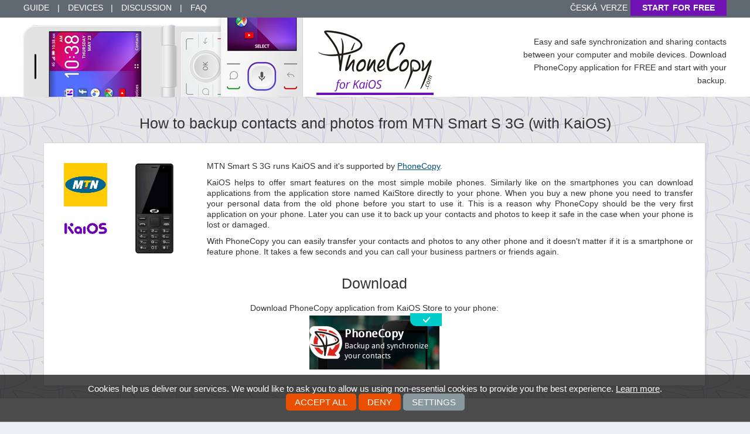

--- FILE ---
content_type: text/html;charset=utf-8
request_url: https://kaios.phonecopy.com/en/mtn_smart_s_3g
body_size: 3571
content:
<!DOCTYPE html>
<html lang="en"><head><title>How to backup contacts and photos from MTN Smart S 3G (with KaiOS)
</title>

<meta http-equiv="Content-Type" content="text/html; charset=utf8">
<meta http-equiv="Content-Language" content="en-GB">
<meta name="viewport" content="width=device-width, initial-scale=1.0">
<link href="/static/css/phonecopy-micro.css?t=20260114T131442" rel="stylesheet" type="text/css">
<link href="/static/css/application.css?t=20260114T131442" rel="stylesheet" type="text/css">
<link href="/static/css/cookie-bar.css?t=20260114T131442" rel="stylesheet" type="text/css">
<link rel="apple-touch-icon" sizes="57x57" href="/static/images/favicon/apple-touch-icon-57x57.png">
<link rel="apple-touch-icon" sizes="114x114" href="/static/images/favicon/apple-touch-icon-114x114.png">
<link rel="apple-touch-icon" sizes="72x72" href="/static/images/favicon/apple-touch-icon-72x72.png">
<link rel="apple-touch-icon" sizes="144x144" href="/static/images/favicon/apple-touch-icon-144x144.png">
<link rel="apple-touch-icon" sizes="60x60" href="/static/images/favicon/apple-touch-icon-60x60.png">
<link rel="apple-touch-icon" sizes="120x120" href="/static/images/favicon/apple-touch-icon-120x120.png">
<link rel="apple-touch-icon" sizes="76x76" href="/static/images/favicon/apple-touch-icon-76x76.png">
<link rel="apple-touch-icon" sizes="152x152" href="/static/images/favicon/apple-touch-icon-152x152.png">
<link rel="apple-touch-icon" sizes="180x180" href="/static/images/favicon/apple-touch-icon-180x180.png">
<link rel="icon" type="image/png" href="/static/images/favicon/favicon-192x192.png" sizes="192x192">
<link rel="icon" type="image/png" href="/static/images/favicon/favicon-160x160.png" sizes="160x160">
<link rel="icon" type="image/png" href="/static/images/favicon/favicon-96x96.png" sizes="96x96">
<link rel="icon" type="image/png" href="/static/images/favicon/favicon-16x16.png" sizes="16x16">
<link rel="icon" type="image/png" href="/static/images/favicon/favicon-32x32.png" sizes="32x32">
<meta name="msapplication-TileColor" content="#2d89ef">
<meta name="msapplication-TileImage" content="/static/images/favicon/mstile-144x144.png">

<link rel="canonical" href="https://kaios.phonecopy.com/en/mtn_smart_s_3g">
<link rel="alternate" href="https://kaios.phonecopy.com/en/mtn_smart_s_3g" hreflang="en">
<link rel="alternate" href="https://kaios.phonecopy.com/cs/mtn_smart_s_3g" hreflang="cs">
<meta name="description" content="Look at the guide how to backup contacts and photos from MTN Smart S 3G with KaiOS.">

<style>
#topmenu div span, #header #logo a, #download a.download-apk, #download-button a, #redownload-button a, #instruction div.previous, #instruction div.next, #redownload-button a.download-apk {
  background: #7011b3;
}
#instruction div span, #instruction h1 {
  color: #7011b3;
}
#download {
background: url(/static/images/background-p7.png) repeat scroll;
}
#header {
  background: #ffffff url(/static/images/background_header_kaios.png) no-repeat scroll center bottom;
}
.download-pair {
  margin-bottom: 1.5em;
}
@media screen and (max-width: 825px) {
#header {
  background: #ffffff;
}
}
</style>


<script type="text/javascript">
  var _gaq = _gaq || [];
</script>
<script type="text/javascript">
function enableAnalytics() {
    console.debug("Analytics disabled in server config");
}
</script>
<script type="text/javascript" src="/static/js/cookie-bar.js"></script>
<script type="module" src="/static/js/lite-youtube.js"></script>
<script type="text/javascript" >
    
    _CookieBar.cookieArticle = 'https://www.phonecopy.com/pages/cookies_policy';
    _CookieBar.onStatisticsEnabled = function(){
        enableAnalytics();
    }
</script>
</head>
<body>
<div id="page">
<div id="container">
<div id="topmenu">
<div><a href="/cs/">Česká verze</a> <span><a href="https://www.phonecopy.com/en/registration/form">Start for&nbsp;free</a></span></div><a href="https://www.phonecopy.com/en/pages/how_to_list">Guide</a><span class="lom"> | </span><a href="https://www.phonecopy.com/en/phones/">Devices</a><span class="lom"> | </span><a  href="https://www.phonecopy.com/en/discussion/">Discussion</a><span class="lom"> | </span><a href="https://www.phonecopy.com/en/pages/faq">FAQ</a>
</div>

<div id="header">
<span>
Easy and safe synchronization and sharing contacts between your computer and mobile devices. Download PhoneCopy application for FREE and start with your backup.
</span>

<div id="logo">
<a href="/en/"><img src="/static/images/logo_kaios_en.png" width="200" height="108" alt="PhoneCopy - organize your phone data"></a>
</div>
</div>


<div id="download"><h1>How to backup contacts and photos from MTN Smart S 3G (with KaiOS)

</h1>
<div id="s_download">

<span class="phone-info">
<span class="images">
<img class="phone-image" alt="MTN Smart S 3G" src="/dynamic/phone_images/mtn_smart.png">
<img class="manufacturer-image" alt="MTN" width="74" height="74" src="/dynamic/images/manufacturers/logo_mtn.png">
<img class="kaios-image" alt="KaiOS" width="74" height="74" src="/dynamic/images/manufacturers/logo_kaios.png">
</span>
<p>MTN Smart S 3G runs KaiOS and it's supported by <a href="https://www.phonecopy.com/en/">PhoneCopy</a>.
<p>
KaiOS helps to offer smart features on the most simple mobile phones.
Similarly like on the smartphones you can download applications from the application store named KaiStore directly to your phone.
When you buy a new phone you need to transfer your personal data from the old phone before you start to use it.
This is a reason why PhoneCopy should be the very first application on your phone.
Later you can use it to back up your contacts and photos to keep it safe in the case when your phone is lost or damaged.
<p>
With PhoneCopy you can easily transfer your contacts and photos to any other phone and it doesn't matter if it is a smartphone or feature phone.
It takes a few seconds and you can call your business partners or friends again.
</span>

<div style="clear: both; margin-top: 2em;">
<h1>Download</h1>
Download PhoneCopy application from KaiOS Store to your phone: <br>
<img src="/static/images/store.png" width="230" height="99" alt="KaiOS Store" style="width: 100%; max-width: 230px;">
</div>

</div><br>
</div>

<div id="hrA">
</div>

<div id="review">
<div id="s_review">

<h1>Look at our screenshot guide!</h1>

<div class="guideline">
    <img src="/images/mtn-smart-s-3g-backup-en01.png" alt="MTN Smart S 3G - backup - step 1" />
    <img src="/images/mtn-smart-s-3g-backup-en02.png" alt="MTN Smart S 3G - backup - step 2" />
    <img src="/images/mtn-smart-s-3g-backup-en03.png" alt="MTN Smart S 3G - backup - step 3" />
    <img src="/images/mtn-smart-s-3g-backup-en04.png" alt="MTN Smart S 3G - backup - step 4" />
    <img src="/images/mtn-smart-s-3g-backup-en05.png" alt="MTN Smart S 3G - backup - step 5" />
    <img src="/images/mtn-smart-s-3g-backup-en06.png" alt="MTN Smart S 3G - backup - step 6" />
    <img src="/images/mtn-smart-s-3g-backup-en07.png" alt="MTN Smart S 3G - backup - step 7" />
    <img src="/images/mtn-smart-s-3g-backup-en08.png" alt="MTN Smart S 3G - backup - step 8" />
    <img src="/images/mtn-smart-s-3g-backup-en09.png" alt="MTN Smart S 3G - backup - step 9" />
    <img src="/images/mtn-smart-s-3g-backup-en10.png" alt="MTN Smart S 3G - backup - step 10" />
    <img src="/images/mtn-smart-s-3g-backup-en11.png" alt="MTN Smart S 3G - backup - step 11" />
</div>

    <p style="text-align:center"><a href="https://www.phonecopy.com/en/pages/how_to_synchronize_contacts_to_kai_os" target="_blank">How to synchronize contacts to KaiOS</a></p>
    <p style="text-align:center"><a href="https://www.phonecopy.com/en/pages/how_to_backup_contacts_from_kaios_os" target="_blank">How to backup contacts from KaiOS</a></p>
    <p style="text-align:center"><a href="https://www.phonecopy.com/en/pages/how_to_keep_updated_kaios_calendar_using_caldav" target="_blank">How to synchronize calendar with KaiOS</a></p>
    <h1 class="youtube-heading"><img src="/static/images/youtube.png" width="97" height="40" alt="Youtube"> channel:</h1>
    <div class="youtube">
        <div class="youtube-video">
            <div class="youtube-container">
                <div class="youtube-wrapper">
                <lite-youtube videoid="eyfwGdiAmsk" videotitle="How to synchronize your Photos, Contacts and Videos from KaiOs to Phonecopy" posterloading="eager">
                    <a class="lite-youtube-fallback" target="_blank" href="https://www.youtube.com/eyfwGdiAmsk">Watch on YouTube: How to synchronize your Photos, Contacts and Videos from KaiOs to Phonecopy</a>
                </lite-youtube>
                </div>
            </div>
            <div class="youtube-label">
                How to synchronize your photos, contacts and videos from KaiOS
            </div>
        </div>
        <div class="youtube-video">
            <div class="youtube-container">
                <div class="youtube-wrapper">
                <lite-youtube videoid="TEJm0xeSIUA" videotitle="How to synchronize Kaios calendar with phonecopy calendar" posterloading="eager">
                    <a class="lite-youtube-fallback" target="_blank" href="https://www.youtube.com/TEJm0xeSIUA">Watch on YouTube: How to synchronize Kaios calendar with phonecopy calendar</a>
                </lite-youtube>
                </div>
            </div>
            <div class="youtube-label">
                How to synchronize KaiOS calendar
            </div>
        </div>
    </div>


<br><br>

</div>
</div>


<div id="hrC">
</div>

<div id="redownload"><h1>Discussion</h1>
<div id="redownload-win">
 <div id="redownload-out">

<dl class="faq">
    <dt>How can I download photos from my phone to my laptop?</dt>
    <dd>PhoneCopy is an ideal solution to fulfill your request! First of all, you need to download the PhoneCopy application from KaiStore to your phone and create an account. Then synchronize the content of your phone to PhoneCopy.com. In the next step please download PhoneCopy for Windows to your Windows computer, log in as an existing user to it and start synchronization. At the end of synchronization, you will be able to access your photos stored in the disk of your laptop. It is easy and it works.</dt>
</dl>
<dl class="faq">
    <dt>How I can sort or edit my contacts?</dt>
    <dd>PhoneCopy.com allows you to access your contacts via a common web browser. You can solve duplicates, add missing first name or last name, you can add an international prefix, and much more.</dt>
</dl>
<dl class="faq">
    <dt>How can I get back my contacts when I lose my phone?</dt>
    <dd>If you used PhoneCopy application before you can access your contacts in your online profile at www.phonecopy.com. Then you can take another mobile phone, download the PhoneCopy application and synchronize contacts from the server to your new mobile. It will take a few minutes.</dt>
</dl>

</div></div>
<br>
</div>

<div id="footer-stripe">
<div id="footer-container">
<div id="footer-wrap" class="footer-wrap">
    <div id="footer">
        <div class="footer-group">
            <div class="caption">Support</div>
            <ul>
                <li><a href="https://www.phonecopy.com/en/discussion/">Discussion</a>
                <li><a href="https://www.phonecopy.com/en/pages/faq">FAQ</a>&nbsp&nbsp
                <li><a href="https://www.phonecopy.com/en/help/">Help</a>
                <li><a href="https://www.phonecopy.com/en/pages/how_to_list">How to &quot;articles&quot;</a>
                <li><a href="https://www.phonecopy.com/en/phones/">Supported devices</a>
            </ul>
        </div>
        <div class="footer-group">
            <div class="caption">Media</div>
            <ul>
                <li><a href="https://www.phonecopy.com/en/pages/about_us">About us</a>
                <li><a href="https://www.phonecopy.com/en/pages/user_reviews">Users reviews</a>
                <li><a href="https://blog.phonecopy.com/en/" target="_blank">Blog</a>
                <li><a href="https://www.facebook.com/PhoneCopy" target="_blank">Facebook</a>
                <li><a href="https://twitter.com/phonecopy" target="_blank">Platform X</a>, <a href="https://www.youtube.com/phonecopy" target="_blank">Youtube</a>
            </ul>
        </div>
        <div class="footer-group">
            <div class="caption">Apps</div>
            <ul>
                <li><a href="https://android.phonecopy.com/index-en.html">Android</a>
                <li><a href="https://iphone.phonecopy.com/index-en.html">iPhone</a>, <a href="https://iphone.phonecopy.com/index-en.html">iPad</a>
                <li><a href="https://mac.phonecopy.com/index-en.html">MacOS</a>
                <li><a href="https://windows.phonecopy.com/index-en.html">Windows</a>
            </ul>
        </div>
        <div class="footer-group">
            <div class="caption">Rules</div>
            <ul>
                <li><a href="https://www.phonecopy.com/en/pages/terms_of_service">Terms of service</a>
                <li><a href="https://www.phonecopy.com/en/pages/privacy_policy">Privacy policy</a>
                <li><a href="https://www.phonecopy.com/en/pages/pricing">Pricing</a>
            </ul>
        </div>
        <div class="footer-group last">
            <img src="/static/images/qrcode_phonecopy.png" width="158" height="158" alt="PhoneCopy home page">
        </div>
        <div id="copyright">
            &copy; 2026 All rights reserved by PhoneCopy.com &nbsp; <a href="#" onclick="_CookieBar.show(); return false;">Cookie settings</a>
        </div>
</div>
</div>
</div>
</div>
</div>
</div>
<div class="clear"></div>
</div>
</body></html>


--- FILE ---
content_type: text/css
request_url: https://kaios.phonecopy.com/static/css/phonecopy-micro.css?t=20260114T131442
body_size: 1882
content:
*{margin:0 auto}body{font-family:Open Sans Light,Arial,Tahoma,Verdana,Helvetica,sans-serif;color:#333;font-size:10.5pt;background-color:#edf0f2}a{color:#004d7e;text-decoration:underline}a:hover{text-decoration:underline}img{border:0}p{text-align:justify;margin-top:10px}h1{font-size:25px;margin-bottom:15px;margin-top:3px;text-align:center;font-weight:normal;line-height:1.4em}caption{float:none!important;text-align:left;font-weight:normal;vertical-align:middle}.caption{font-weight:bold;display:inline-block;margin:1em 0 .8em}.caption,.row-item .caption{display:inline-block;width:5em;padding-right:1em}.caption{width:100%}caption a{color:#333}.page{margin:0 auto}.container{margin:0 auto}#topmenu{background:#606972;padding-top:5px;min-height:25px;display:block;padding-left:40px;padding-right:40px;color:white;text-transform:uppercase;word-spacing:.7em}#topmenu a{color:#fff;text-decoration:none;cursor:pointer}#topmenu div{float:right;word-spacing:.1em}#topmenu div span{font-weight:bold;padding:6px 20px;background:#eb5611}#header{background:#fff url(/static/images/background_header.png) no-repeat scroll center bottom;padding-left:40px;padding-right:40px;min-height:135px}#header #logo{position:relative;top:20px;left:0;width:200px;z-index:90;display:block;text-align:center;line-height:.6em}#header #logo a{color:#eb5611;text-decoration:none;font-size:1.4em}#header #logo img{border:0;width:200px}#header span{padding-top:30px;float:right;line-height:1.6em;text-align:right;width:30%}#download{background:url(/static/images/background-p1.png) repeat scroll;line-height:1.3em;padding-top:25px;padding-bottom:0;min-height:250px;display:block;padding-left:0;text-align:center}#download a.download-apk,#redownload-button a.download-apk{background:#eb5611;font-size:15pt;width:60%;width:218px;height:45px;padding-top:30px;color:white;display:block;text-decoration:none;cursor:pointer;text-align:center;margin:10px auto}#download-win,#redownload-win{max-width:1162px;width:85%;background:#fff;border-top:1px solid #d5d8d9;border-left:1px solid #d5d8d9;border-right:3px solid #d5d8d9;border-bottom:3px solid #d5d8d9;padding:20px;text-align:center}#download-out,#redownload-out{max-width:1162px;width:85%;text-align:center;margin:0 auto}.download-googleplay{width:218px;height:66px;margin:10px 0}#redownload-googleplay{width:218px}#download-button{width:750px}#s_download{max-width:1162px;width:85%;background:#fff;border-top:1px solid #d5d8d9;border-left:1px solid #d5d8d9;border-right:3px solid #d5d8d9;border-bottom:3px solid #d5d8d9;padding:20px;text-align:center}#redownload-button{padding:10px;text-align:center}#download-button a{font-size:15pt;text-align:center;width:550px;height:46px;background:#eb5611;padding-top:30px;color:white;display:block;text-decoration:none;cursor:pointer}#hrA{background:#ccced0 url(/static/images/background_hrA.png) no-repeat scroll center top;height:1px;display:block}#instruction{background:#edf0f2 url(/static/images/background_instruction.png) no-repeat scroll center top;padding-top:15px;min-height:390px;display:block;text-align:center}#instruction div span{margin-left:20px;margin-right:20px;color:#eb5611}#instruction h1{margin-top:20px;color:#eb5611}#s_instruction{max-width:1202px;width:85%}#hrB{background:#e0e0e0 url(/static/images/background_hrB.png) no-repeat scroll center top;height:2px;display:block}#review{//background:#fafbfc url(/static/images/background_review.png) no-repeat scroll center top;background:white;min-height:200px;display:block;padding-top:30px;text-align:center}#s_review{max-width:1202px;width:85%;text-align:center}#hrC{background:#e0e0e0 url(/static/images/background_hrC.png) no-repeat scroll center top;height:2px;display:block}#redownload{background:#edf0f2 url(/static/images/background_redownload.png) no-repeat scroll center top;min-height:235px;display:block;text-align:center;padding-top:20px}.col1{float:left;width:32%}.col3{float:right;width:32%}.col2{text-align:center;width:32%}.clear{clear:both}#footer{padding:40px;background:#3a454f url(/static/images/background_footer.png) no-repeat scroll center top;min-height:218px;display:block;color:white;font-size:17px}#footer ul{margin:0;padding:16px;list-style-position:outside;width:230px;line-height:1.3em}#footer ul span{height:6px;display:block}#footer-container{overflow:hidden;*zoom:1;margin:0 auto;position:relative}#footer-container{overflow:visible}#footer-stripe{background-color:#3a454f}#footer{overflow:hidden;*zoom:1;padding-top:.5em;padding-bottom:1em;margin:0 auto}#footer #copyright{clear:left;color:#9999a9;font-size:85%;font-weight:bold;padding-top:1.2em}#footer #copyright a{color:#9999a9!important}.footer-group{width:290px;float:left;color:#fff;font-weight:bold}.footer-group .caption{font-weight:bold;display:inline-block;margin:1em 0 0}.footer-group.last{margin-right:0;width:158px;margin-top:25px}.footer-group ul{list-style-image:none;list-style-type:none;margin-left:-.9em}.footer-group li{margin-bottom:.4em}.footer-group a{color:#fff;text-decoration:none;font-weight:normal;font-size:10.5pt}.footer-group a:hover{text-decoration:underline}#footer-container{max-width:1162px;width:85%}#footer-wrap{max-width:1160px;width:85%}#footer-container,#footer-wrap{width:100%}#footer-container{padding:0 2px;-webkit-box-sizing:border-box;-moz-box-sizing:border-box;box-sizing:border-box}.footer-group{display:block;margin:0;width:20%}.footer,.footer-links{width:100%!important}.footer-links div{display:block!important;border-left:none!important}.footer-group li{padding-right:5em;display:inline-block}@media screen and (max-width:1155px){#header{font-size:95%}#header #logo{top:20px}#s_review{width:98%}}@media screen and (max-width:940px){#header span{font-size:90%}.col1{float:none;width:85%;max-width:350px}.col3{float:none;width:85%;max-width:350px}.col2{width:85%;max-width:350px}.footer-group a{font-size:70%}.last{display:none}}@media screen and (max-width:872px){#redownload-button a{height:70px;padding-top:20px}}@media screen and (max-width:825px){#header #logo{float:left;left:0}#header span{font-size:85%;width:300px}#instruction{min-height:300px}}@media screen and (max-width:720px){#header{padding-left:20px;padding-right:10px}#topmenu a{font-size:10pt}#topmenu{padding-left:20px;padding-right:0}#topmenu div span{font-weight:normal;padding:6px 10px}}@media screen and (max-width:600px){#header #logo img{width:160px}#topmenu{background:#fff;padding-top:2px;color:#333;word-spacing:.2em}#topmenu a{color:#333}#topmenu span a{color:#fff}#topmenu div{float:right;margin-bottom:3px}#topmenu div span{padding:3px 10px}span.lom{visibility:hidden;word-spacing:.1em}.footer-stripe .footer{width:100%!important}.footer-group{width:100%;float:none}.footer-group li{padding-right:1em;display:inline-block}.footer-group .caption{font-weight:bold;display:inline-block;margin:.5em 0 0}}@media screen and (max-width:555px){#topmenu{position:absolute;top:100px;text-align:center}#topmenu div{float:right;margin-bottom:3px}#header span{display:none}#header #logo{float:none;top:10px}#redownload-button a{font-size:12pt}}@media screen and (max-width:450px){#topmenu div{padding-left:10px}}@media screen and (max-width:380px){#topmenu div{padding-left:30px}}@media screen and (max-width:310px){#topmenu div{padding-left:0}}

--- FILE ---
content_type: text/css
request_url: https://kaios.phonecopy.com/static/css/application.css?t=20260114T131442
body_size: 658
content:
.phone-list{width:95%;margin:auto}.phone-list .manufacturer-logo{display:block;width:74px;height:74px;object-fit:scale-down;border:1px solid lightgrey;padding:5px;margin:5px;float:left;text-align:center;vertical-align:middle}.phone-list ul{display:flex;flex-wrap:wrap}.phone-list ul li{display:inline-block;flex-grow:1;flex-basis:11%;min-width:140px;max-width:160px;box-sizing:border-box;border:1px solid #e0e1e1;margin:5px;padding:5px;transition:.5s linear background}.phone-list ul li span{display:block;text-align:center}.phone-list ul li a{text-decoration:none}.phone-list ul li:hover{background:#f5fafd}.phone-list ul li img{object-fit:scale-down}.faq{margin-top:2em;font-size:16px}.faq dt{font-weight:bold}.phone-info .images{display:block;float:left;margin:1em;width:230px}.phone-info .phone-image{float:right;max-width:155px}.phone-info .manufacturer-image,.phone-info .kaios-image,.phone-info .huawei-image{max-width:74px;float:left}.phone-info:after{display:block;content:"";clear:both}.guideline img{margin:1em;padding:1px;width:100%;max-width:240px;border:1px solid lightgrey}.download-button{display:inline-block;margin-top:1em}.youtube-heading{margin-top:1em}.youtube-heading img{vertical-align:middle}.youtube{display:flex;justify-content:center;flex-wrap:wrap}.youtube .youtube-video{margin-bottom:1em;flex-basis:30%;flex-grow:1;margin:0 1em 1em 1em;max-width:500px;min-width:300px}.youtube .youtube-video .youtube-container{position:relative;padding-top:56.25%}.youtube .youtube-video .youtube-container iframe,.youtube .youtube-video .youtube-container .youtube-wrapper{position:absolute;top:0;left:0;width:100%;height:100%}.youtube .youtube-video .youtube-label{margin-top:.5em}

--- FILE ---
content_type: text/css
request_url: https://kaios.phonecopy.com/static/css/cookie-bar.css?t=20260114T131442
body_size: 412
content:
#cookieAgreement{position:fixed;bottom:0;border:0;margin:0;padding:1em;box-sizing:border-box;border-bottom:1px solid silver;width:100%;text-align:center;color:white;background-color:rgba(0,0,0,0.7);z-index:999;font-size:15px}#cookieAgreement a{color:white}#cookieAgreement .cookie-agreement-group-initial,#cookieAgreement .cookie-agreement-group-settings{display:inline-block}#cookieAgreement.hidden,#cookieAgreement .hidden{display:none}#cookieAgreement .cookie-agreement-allow,#cookieAgreement .cookie-agreement-deny,#cookieAgreement .cookie-agreement-save,#cookieAgreement .cookie-agreement-settings{color:white;background-color:#88979e;text-decoration:none;border:0;white-space:nowrap;display:inline-block;font-family:"Open Sans",arial,sans-serif;text-align:center;font-weight:normal;text-transform:uppercase;cursor:pointer;padding:6px 15px 6px 15px;margin-bottom:.3em;border-radius:5px}#cookieAgreement .cookie-agreement-allow,#cookieAgreement .cookie-agreement-deny,#cookieAgreement .cookie-agreement-save{background-color:#ea4e00}